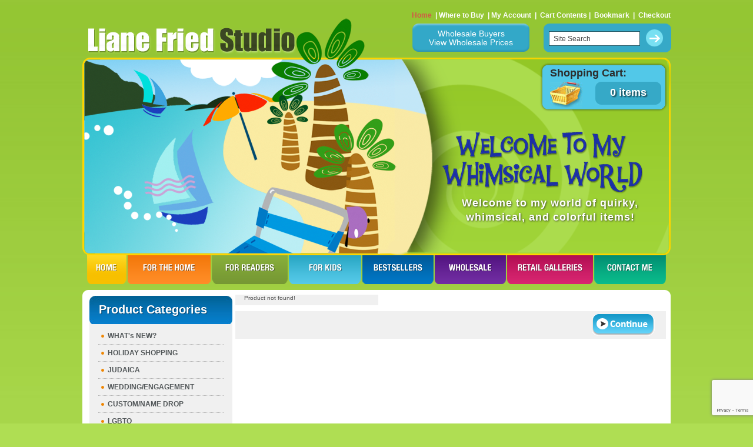

--- FILE ---
content_type: text/html; charset=UTF-8
request_url: https://www.lianefriedstudio.com/product_info.php?cPath=104&products_id=1106&osCsid=6rq0mtaoho3qphpt60okj68dk5
body_size: 4054
content:
<!doctype html public "-//W3C//DTD HTML 4.01 Transitional//EN">
<html dir="LTR" lang="en" xmlns:fb="https://www.facebook.com/2008/fbml">
<head>
<meta http-equiv="Content-Type" content="text/html; charset=iso-8859-1">
<meta http-equiv="X-UA-Compatible" content="IE=edge,chrome=1">
<title>Liane Fried Studio</title>
<meta property="og:image" content="https://www.lianefriedstudio.com/images/liane-fried-cane-logo-200.jpg" />
<meta property="og:image:height" content="200" />
<meta property="og:image:width" content="200" />

<link rel="apple-touch-icon" sizes="76x76" href="https://www.lianefriedstudio.com/images/liane-fried-cane-logo-76x76.png">
<link rel="apple-touch-icon" sizes="120x120" href="https://www.lianefriedstudio.com/images/liane-fried-cane-logo-120x120.png">
<link rel="apple-touch-icon" sizes="152x152" href="https://www.lianefriedstudio.com/images/liane-fried-cane-logo-152x152.png">
<link rel="apple-touch-icon" sizes="167x167" href="https://www.lianefriedstudio.com/images/liane-fried-cane-logo-167x167.png">
<link rel="apple-touch-icon" sizes="180x180" href="https://www.lianefriedstudio.com/images/liane-fried-cane-logo-180x180.png">
<base href="https://www.lianefriedstudio.com/">
<link rel="stylesheet" type="text/css" href="stylesheet.css?v=8">

<meta property="og:image" content="" /> 

<script language="javascript"><!--
function popupWindow(url) {
  window.open(url,'popupWindow','toolbar=no,location=no,directories=no,status=no,menubar=no,scrollbars=no,resizable=yes,copyhistory=no,width=100,height=100,screenX=150,screenY=150,top=150,left=150')
}
//--></script>
<script src="https://www.google.com/recaptcha/api.js?render=6LegpVYaAAAAAFuD7b635tUJmOMoYKuw3VOvygo7"></script>
</head>
<body>
<!-- header //-->
<div id="fb-root"></div>
<script>(function(d, s, id) {
  var js, fjs = d.getElementsByTagName(s)[0];
  if (d.getElementById(id)) return;
  js = d.createElement(s); js.id = id;
  js.src = "//connect.facebook.net/en_US/all.js#xfbml=1&appId=309746499156888";
  fjs.parentNode.insertBefore(js, fjs);
}(document, 'script', 'facebook-jssdk'));</script>
<table border="0" width="1000" cellspacing="0" cellpadding="0" align="center">

<tr><td>

<div class="header_area">
  <div class="banner_image">
    <div class="shopping_cart_area">
      <h1>Shopping Cart:</h1>
      <a href="https://www.lianefriedstudio.com/shopping_cart.php?osCsid=6rq0mtaoho3qphpt60okj68dk5" class="headerNavigation">
      <div class="cart_image"><img src="images/cart_image.jpg" alt="" /></div>
      <div class="item_bg">0 items</div>
      </a>
    </div>
    <h4>Welcome to my world of quirky, <br />
whimsical, and colorful items! 
</h4>
  </div>
  
  <script type="text/javascript">

/***********************************************
* Bookmark site script- © Dynamic Drive DHTML code library (www.dynamicdrive.com)
* This notice MUST stay intact for legal use
* Visit Dynamic Drive at http://www.dynamicdrive.com/ for full source code
***********************************************/

/* Modified to support Opera */
function bookmarksite(title,url){
if (window.sidebar) // firefox
	window.sidebar.addPanel(title, url, "");
else if(window.opera && window.print){ // opera
	var elem = document.createElement('a');
	elem.setAttribute('href',url);
	elem.setAttribute('title',title);
	elem.setAttribute('rel','sidebar');
	elem.click();
} 
else if(document.all)// ie
	window.external.AddFavorite(url, title);
// else if(window.chrome){
else{
	alert('Press ctrl+D to bookmark (Command+D for macs) after you click Ok');
	}
}
</script>
    <div class="header_top">
    <div id="login_menu">
    		<a href="login_wholeseller.php" class="wholesaler_button">Wholesale Buyers<br />View Wholesale Prices</a>
    	</div>
       <div class="logo"><a href="https://www.lianefriedstudio.com/index.php?osCsid=6rq0mtaoho3qphpt60okj68dk5"><img src="images/logo.png" border="0" alt="Liane Fried Studio" title=" Liane Fried Studio " width="354" height="44"></a></div>
    <div class="header_top_right">
      <div class="header_top_menu"><span class="home_link"><a href="https://www.lianefriedstudio.com/index.php?osCsid=6rq0mtaoho3qphpt60okj68dk5" class="headerNavigation">Home</a></span> &nbsp;|&nbsp;<a href="https://www.lianefriedstudio.com/index.php?cPath=24&osCsid=6rq0mtaoho3qphpt60okj68dk5" class="headerNavigation">Where to Buy</a> &nbsp;|&nbsp;<a href="https://www.lianefriedstudio.com/account.php?osCsid=6rq0mtaoho3qphpt60okj68dk5" class="headerNavigation">My Account</a> &nbsp;|&nbsp; <a href="https://www.lianefriedstudio.com/shopping_cart.php?osCsid=6rq0mtaoho3qphpt60okj68dk5" class="headerNavigation">Cart Contents</a>&nbsp;|&nbsp; <a href="javascript:bookmarksite('Liane Fried Studio', 'https://www.lianefriedstudio.com:443/product_info.php?cPath=104&products_id=1106&osCsid=6rq0mtaoho3qphpt60okj68dk5')">Bookmark</a> &nbsp;|&nbsp; <a href="https://www.lianefriedstudio.com/checkout_shipping.php?osCsid=6rq0mtaoho3qphpt60okj68dk5" class="headerNavigation">Checkout</a></div>
		<form name="quick_find" action="https://www.lianefriedstudio.com/advanced_search_result.php" method="get" onSubmit="return check_form(this);"><input type="hidden" name="osCsid" value="6rq0mtaoho3qphpt60okj68dk5">        <input type="hidden" name="search_in_description" value="1" />
        <div class="search_area">
          <input name="keywords" type="text" value="Site Search" onclick="if(this.value=='Site Search')this.value=''" onkeydown="if(this.value=='Site Search')this.value=''" onblur="if(this.value=='')this.value='Site Search'"/>
          <input type="image" src="includes/languages/english/images/buttons/btn_search.gif" border="0" alt="HEADING_TITLE_1" title=" HEADING_TITLE_1 ">        </div>
        </form>
    </div>
    <div class="clear"></div>
  </div>
  <div class="menu">
    <ul>
      <li><a href="https://www.lianefriedstudio.com/index.php?osCsid=6rq0mtaoho3qphpt60okj68dk5" class="home" title="HOME">HOME</a></li>
      <li><a href="https://www.lianefriedstudio.com/index.php?cPath=21&osCsid=6rq0mtaoho3qphpt60okj68dk5" class="for_the_home" title="FOR THE HOME">FOR THE HOme</a></li>
      <li><a href="https://www.lianefriedstudio.com/index.php?cPath=22&osCsid=6rq0mtaoho3qphpt60okj68dk5" class="for_readers" title="FOR READERS">FOR READERS </a></li>
      <li><a href="https://www.lianefriedstudio.com/index.php?cPath=23&osCsid=6rq0mtaoho3qphpt60okj68dk5" class="for_kids" title="FOR KIDS">FOR KIDS</a></li>
      <!--  <li><a href="https://www.lianefriedstudio.com/index.php?p=b&osCsid=6rq0mtaoho3qphpt60okj68dk5" class="bestsellers" title="BESTSELLERS">BESTSELLERS</a></li> -->
      <li><a href="https://www.lianefriedstudio.com/index.php?cPath=39&osCsid=6rq0mtaoho3qphpt60okj68dk5" class="bestsellers" title="BESTSELLERS">BESTSELLERS</a></li>
                
      <li><a href="login_wholeseller.php" class="wholesale" title="WHOLESALE">WHOLESALE</a></li>
      
      <li><a href="https://www.lianefriedstudio.com/index.php?cPath=24&osCsid=6rq0mtaoho3qphpt60okj68dk5" class="retail_galleries" title="RETAIL GALLERIES">RETAIL GALLERIES</a></li>
      <li><a href="https://www.lianefriedstudio.com/contact_us.php?osCsid=6rq0mtaoho3qphpt60okj68dk5" class="contact_me" title="CONTACT ME ">CONTACT ME </a></li>
    </ul>
  </div>
</div>

</td></tr>
</table>
<!-- header_eof //-->

<!-- body //-->
<table width="1000" border="0" align="center" cellpadding="0" cellspacing="0">
    <tr>
      <td align="left" class="white_bg"><table width="100%" border="0" cellspacing="0" cellpadding="0">
        <tr>
          <td align="left" valign="top" class="white_top_round"><table width="100%" border="0" cellspacing="0" cellpadding="0">
        <tr>
          <td align="left" valign="top" class="white_top_round">
  <tr>
    <td width="250" valign="top"><table border="0" width="250" cellspacing="0" cellpadding="2">
<!-- left_navigation //-->
<!-- categories //-->
          <tr>
            <td>
<table border="0" width="243" cellspacing="0" cellpadding="0">
  <tr>
    <td width="100%" height="14" class="product_heading"><h2>Product Categories</h2></td>
  </tr>
</table>
<table border="0" width="243" cellspacing="0" cellpadding="0" class="infoBox">
  <tr>
    <td><table border="0" width="243" cellspacing="0" cellpadding="3" class="infoBoxContents">
  <tr>
    <td class="boxText"><ul><li><a href="https://www.lianefriedstudio.com/index.php?cPath=82&osCsid=6rq0mtaoho3qphpt60okj68dk5">WHAT's NEW?</a></li><li><a href="https://www.lianefriedstudio.com/index.php?cPath=119&osCsid=6rq0mtaoho3qphpt60okj68dk5">HOLIDAY SHOPPING</a></li><li><a href="https://www.lianefriedstudio.com/index.php?cPath=140&osCsid=6rq0mtaoho3qphpt60okj68dk5">JUDAICA</a></li><li><a href="https://www.lianefriedstudio.com/index.php?cPath=141&osCsid=6rq0mtaoho3qphpt60okj68dk5">WEDDING/ENGAGEMENT</a></li><li><a href="https://www.lianefriedstudio.com/index.php?cPath=143&osCsid=6rq0mtaoho3qphpt60okj68dk5">CUSTOM/NAME DROP</a></li><li><a href="https://www.lianefriedstudio.com/index.php?cPath=138&osCsid=6rq0mtaoho3qphpt60okj68dk5">LGBTQ</a></li><li><a href="https://www.lianefriedstudio.com/index.php?cPath=145&osCsid=6rq0mtaoho3qphpt60okj68dk5">Mason Jar Tumblers</a></li><li><a href="https://www.lianefriedstudio.com/index.php?cPath=102&osCsid=6rq0mtaoho3qphpt60okj68dk5">Mah Jongg</a></li><li><a href="https://www.lianefriedstudio.com/index.php?cPath=147&osCsid=6rq0mtaoho3qphpt60okj68dk5">Pickleball</a></li><li><a href="https://www.lianefriedstudio.com/index.php?cPath=146&osCsid=6rq0mtaoho3qphpt60okj68dk5">Canasta</a></li><li><a href="https://www.lianefriedstudio.com/index.php?cPath=1&osCsid=6rq0mtaoho3qphpt60okj68dk5">Mugs</a></li><li><a href="https://www.lianefriedstudio.com/index.php?cPath=101&osCsid=6rq0mtaoho3qphpt60okj68dk5">Towels</a></li><li><a href="https://www.lianefriedstudio.com/index.php?cPath=130&osCsid=6rq0mtaoho3qphpt60okj68dk5">Baby Onesies</a></li><li><a href="https://www.lianefriedstudio.com/index.php?cPath=142&osCsid=6rq0mtaoho3qphpt60okj68dk5">Sippy Cups/Tumblers</a></li><li><a href="https://www.lianefriedstudio.com/index.php?cPath=116&osCsid=6rq0mtaoho3qphpt60okj68dk5">Bibs</a></li><li><a href="https://www.lianefriedstudio.com/index.php?cPath=115&osCsid=6rq0mtaoho3qphpt60okj68dk5">Pouches</a></li><li><a href="https://www.lianefriedstudio.com/index.php?cPath=108&osCsid=6rq0mtaoho3qphpt60okj68dk5">Cutting Boards</a></li><li><a href="https://www.lianefriedstudio.com/index.php?cPath=144&osCsid=6rq0mtaoho3qphpt60okj68dk5">Seder Plates</a></li><li><a href="https://www.lianefriedstudio.com/index.php?cPath=120&osCsid=6rq0mtaoho3qphpt60okj68dk5">Pot Holders</a></li><li><a href="https://www.lianefriedstudio.com/index.php?cPath=132&osCsid=6rq0mtaoho3qphpt60okj68dk5">Stemless Wineglass Tumblers</a></li><li><a href="https://www.lianefriedstudio.com/index.php?cPath=109&osCsid=6rq0mtaoho3qphpt60okj68dk5">Wine Bags</a></li><li><a href="https://www.lianefriedstudio.com/index.php?cPath=104&osCsid=6rq0mtaoho3qphpt60okj68dk5"><b>WINE not?</b></a></li><li><a href="https://www.lianefriedstudio.com/index.php?cPath=113&osCsid=6rq0mtaoho3qphpt60okj68dk5">Tote Bags</a></li><li><a href="https://www.lianefriedstudio.com/index.php?cPath=100&osCsid=6rq0mtaoho3qphpt60okj68dk5">Pet Mugs</a></li><li><a href="https://www.lianefriedstudio.com/index.php?cPath=77&osCsid=6rq0mtaoho3qphpt60okj68dk5">Pets~themed gifts</a></li><li><a href="https://www.lianefriedstudio.com/index.php?cPath=76&osCsid=6rq0mtaoho3qphpt60okj68dk5">Occupations~themed gifts</a></li><li><a href="https://www.lianefriedstudio.com/index.php?cPath=97&osCsid=6rq0mtaoho3qphpt60okj68dk5">State (and City) Gifts</a></li><li><a href="https://www.lianefriedstudio.com/index.php?cPath=124&osCsid=6rq0mtaoho3qphpt60okj68dk5">Water Bottles</a></li><li><a href="https://www.lianefriedstudio.com/index.php?cPath=78&osCsid=6rq0mtaoho3qphpt60okj68dk5">Purse Magnets/Magnet Sets</a></li><li><a href="https://www.lianefriedstudio.com/index.php?cPath=80&osCsid=6rq0mtaoho3qphpt60okj68dk5">CLEARANCE ITEMS!!!</a></li></td>
  </tr>
  <tr>
    <td><img src="images/pixel_trans.gif" border="0" alt="" width="100%" height="1"></td>
  </tr>
</table>
</td>
  </tr>
</table>
<div class="grey_bottom_round"></div>
            </td>
          </tr>
          <tr>
          <td>
          <div class="view_all"><a href="https://www.lianefriedstudio.com/all_categorie.php?osCsid=6rq0mtaoho3qphpt60okj68dk5">View all Categories</a></div>
          
          
          </td>
          </tr>
<!-- categories_eof //-->
<tr>
<td>

<div class="contact_bg">
        <h2 class="black_color">Follow Me</h2>
        <div class="follow" id="fb">
            <a href="https://www.facebook.com/LianeFriedStudio1" target="_blank" title="Facebook"><span>Facbook</span></a>
        </div>
        <div class="follow" id="insta">
            <a href="https://www.instagram.com/lianefriedstudio/" target="_blank" title="Instagram"><span>Instagram</span></a>
        </div>
	<div class="follow" id="pin">
            <a href="https://www.pinterest.com/gerimed1/" target="_blank" title="Pinterest"><span>Pinterest</span></a>
	</div>
	<h2 class="black_color" id="heading_contact">Contact Info</h2>
          <!-- <div><a href="https://www.facebook.com/LianeFriedStudio1" target="_blank"><img src="images/face_book.jpg" alt="" /></a></div> -->
          <ul id="addressinfo">
            <li><strong>Address:</strong><br />
              44 Northgate, Wanaque, NJ 07465</li>
            <li><strong>Phone:</strong><br />
              973.616.2457</li>
            <li><strong>Email:</strong><br />
              <a href="mailto:lianefriedstudio@hotmail.com">lianefriedstudio@hotmail.com</a></li>
          </ul>
        </div>
        </td>
        </tr><script type="text/javascript" language="javascript">

function check()
{	

var fname=document.getElementById('fname').value;	

if(fname=='')
{
  alert("Please Enter a First Name");
  return false;
}
var lname=document.getElementById('lname').value;	

if(lname=='')
{
  alert("Please Enter a Last Name");
  return false;
}

var email=document.getElementById('email').value;	
var atpos=email.indexOf("@");
var dotpos=email.lastIndexOf(".");

if (atpos<1 || dotpos<atpos+2 || dotpos+2>=email.length)
  {
  alert("Please Enter Valid E-mail Address");
  return false;
  }
  return true;
}
</script>



<tr>
<td>
                  <div class="customers_product_area padding_bottom8">
        <div class="customers_product_top_round"></div>
        <div class="customers_product">
        <div class="newsletter_bg">
        <h2>Our Newsletter</h2>
        <form name="newsletter_signup" action="https://www.lianefriedstudio.com/newsletter_signup.php?action=process&osCsid=6rq0mtaoho3qphpt60okj68dk5" method="post" onsubmit="return check();">            <ul>
              <li>
                              </li>
              <li>
                <label><strong>First Name:</strong></label>
                <input type="text" name="fname" id="fname" />
              </li>
              <li>
                <label><strong>Last Name:</strong></label>
                <input type="text" name="lname" id="lname" />
              </li>
              <li>
                <label><strong>Your Email Address:</strong></label>
                <input type="text" name="email" id="email" />
              </li>
              <li class="top_padding11">
                  <input type="image" src="images/btn_subscribe.gif" name="button2" id="button2" value="Submit" />
              </li>
            </ul>
          </form>
          </div>
        </div>
        <div class="customers_product_bottom_round"></div>
        </div>
        </td>
        </tr><!-- left_navigation_eof //-->
    </table></td>
<!-- body_text //-->
    <td width="100%" valign="top"><form name="cart_quantity" action="https://www.lianefriedstudio.com/product_info.php?cPath=104&products_id=1106&action=add_product&osCsid=6rq0mtaoho3qphpt60okj68dk5" method="post"><table border="0" width="100%" cellspacing="0" cellpadding="0">
      <tr>
        <td><table border="0" width="243" cellspacing="0" cellpadding="0" class="infoBox">
  <tr>
    <td><table border="0" width="243" cellspacing="0" cellpadding="3" class="infoBoxContents">
  <tr>
    <td class="boxText">Product not found!</td>
  </tr>
  <tr>
    <td><img src="images/pixel_trans.gif" border="0" alt="" width="100%" height="1"></td>
  </tr>
</table>
</td>
  </tr>
</table>
</td>
      </tr>
      <tr>
        <td><img src="images/pixel_trans.gif" border="0" alt="" width="100%" height="10"></td>
      </tr>
      <tr>
        <td><table border="0" width="100%" cellspacing="1" cellpadding="2" class="infoBox">
          <tr class="infoBoxContents">
            <td><table border="0" width="100%" cellspacing="0" cellpadding="2">
              <tr>
                <td width="10"><img src="images/pixel_trans.gif" border="0" alt="" width="10" height="1"></td>
                <td align="right"><a href="https://www.lianefriedstudio.com/index.php?osCsid=6rq0mtaoho3qphpt60okj68dk5"><img src="includes/languages/english/images/buttons/button_continue.gif" border="0" alt="Continue" title=" Continue " width="107" height="37"></a></td>
                <td width="10"><img src="images/pixel_trans.gif" border="0" alt="" width="10" height="1"></td>
              </tr>
            </table></td>
          </tr>
        </table></td>
      </tr>
        </td>
      </tr>
    </table></form></td>
<!-- body_text_eof //-->
      </tr>
</table>
</td>
        </tr>
      </table></td>
    </tr>
    <tr>
      <td class="white_bottom_round">&nbsp;</td>
    </tr>
  </table>
<!-- body_eof //-->

<!-- footer //-->

<table border="0" width="100%" cellspacing="0" cellpadding="0">
  <tr>
      <td>
   <div class="footer_bg">Copyright &copy; 2026 <span class="blue_color"><strong>Liane Fried Studio</strong></span>. All Rights Reserved | <span class="blue_color"><strong><a href="https://www.lianefriedstudio.com/sitemap.php?osCsid=6rq0mtaoho3qphpt60okj68dk5" class="headerNavigation">Site Map</a></strong></span></div>
   </td>
  </tr>
</table>
<!--  ANALYTICS -->
<script type="text/javascript">

  var _gaq = _gaq || [];
  _gaq.push(['_setAccount', 'UA-25111281-1']);
  _gaq.push(['_trackPageview']);

  (function() {
    var ga = document.createElement('script'); ga.type = 'text/javascript'; ga.async = true;
    ga.src = ('https:' == document.location.protocol ? 'https://ssl' : 'http://www') + '.google-analytics.com/ga.js';
    var s = document.getElementsByTagName('script')[0]; s.parentNode.insertBefore(ga, s);
  })();

</script>

<!--  STATCOUNTER -->
<!-- Start of StatCounter Code for Default Guide -->
<script type="text/javascript">
var sc_project=7869624; 
var sc_invisible=1; 
var sc_security="e2dafe2d"; 
</script>
<script type="text/javascript"
src="https://www.statcounter.com/counter/counter.js"></script>
<noscript><div class="statcounter"><a title="counter for vBulletin"
href="http://statcounter.com/vbulletin/" target="_blank"><img
class="statcounter" src="http://c.statcounter.com/7869624/0/e2dafe2d/1/"
alt="counter for vBulletin"></a></div></noscript>
<!-- End of StatCounter Code for Default Guide -->
<script type="text/javascript" src="//assets.pinterest.com/js/pinit.js"></script><!-- footer_eof //-->

</body>
</html>


--- FILE ---
content_type: text/html; charset=utf-8
request_url: https://www.google.com/recaptcha/api2/anchor?ar=1&k=6LegpVYaAAAAAFuD7b635tUJmOMoYKuw3VOvygo7&co=aHR0cHM6Ly93d3cubGlhbmVmcmllZHN0dWRpby5jb206NDQz&hl=en&v=N67nZn4AqZkNcbeMu4prBgzg&size=invisible&anchor-ms=20000&execute-ms=30000&cb=hitfv8fzr7yu
body_size: 48542
content:
<!DOCTYPE HTML><html dir="ltr" lang="en"><head><meta http-equiv="Content-Type" content="text/html; charset=UTF-8">
<meta http-equiv="X-UA-Compatible" content="IE=edge">
<title>reCAPTCHA</title>
<style type="text/css">
/* cyrillic-ext */
@font-face {
  font-family: 'Roboto';
  font-style: normal;
  font-weight: 400;
  font-stretch: 100%;
  src: url(//fonts.gstatic.com/s/roboto/v48/KFO7CnqEu92Fr1ME7kSn66aGLdTylUAMa3GUBHMdazTgWw.woff2) format('woff2');
  unicode-range: U+0460-052F, U+1C80-1C8A, U+20B4, U+2DE0-2DFF, U+A640-A69F, U+FE2E-FE2F;
}
/* cyrillic */
@font-face {
  font-family: 'Roboto';
  font-style: normal;
  font-weight: 400;
  font-stretch: 100%;
  src: url(//fonts.gstatic.com/s/roboto/v48/KFO7CnqEu92Fr1ME7kSn66aGLdTylUAMa3iUBHMdazTgWw.woff2) format('woff2');
  unicode-range: U+0301, U+0400-045F, U+0490-0491, U+04B0-04B1, U+2116;
}
/* greek-ext */
@font-face {
  font-family: 'Roboto';
  font-style: normal;
  font-weight: 400;
  font-stretch: 100%;
  src: url(//fonts.gstatic.com/s/roboto/v48/KFO7CnqEu92Fr1ME7kSn66aGLdTylUAMa3CUBHMdazTgWw.woff2) format('woff2');
  unicode-range: U+1F00-1FFF;
}
/* greek */
@font-face {
  font-family: 'Roboto';
  font-style: normal;
  font-weight: 400;
  font-stretch: 100%;
  src: url(//fonts.gstatic.com/s/roboto/v48/KFO7CnqEu92Fr1ME7kSn66aGLdTylUAMa3-UBHMdazTgWw.woff2) format('woff2');
  unicode-range: U+0370-0377, U+037A-037F, U+0384-038A, U+038C, U+038E-03A1, U+03A3-03FF;
}
/* math */
@font-face {
  font-family: 'Roboto';
  font-style: normal;
  font-weight: 400;
  font-stretch: 100%;
  src: url(//fonts.gstatic.com/s/roboto/v48/KFO7CnqEu92Fr1ME7kSn66aGLdTylUAMawCUBHMdazTgWw.woff2) format('woff2');
  unicode-range: U+0302-0303, U+0305, U+0307-0308, U+0310, U+0312, U+0315, U+031A, U+0326-0327, U+032C, U+032F-0330, U+0332-0333, U+0338, U+033A, U+0346, U+034D, U+0391-03A1, U+03A3-03A9, U+03B1-03C9, U+03D1, U+03D5-03D6, U+03F0-03F1, U+03F4-03F5, U+2016-2017, U+2034-2038, U+203C, U+2040, U+2043, U+2047, U+2050, U+2057, U+205F, U+2070-2071, U+2074-208E, U+2090-209C, U+20D0-20DC, U+20E1, U+20E5-20EF, U+2100-2112, U+2114-2115, U+2117-2121, U+2123-214F, U+2190, U+2192, U+2194-21AE, U+21B0-21E5, U+21F1-21F2, U+21F4-2211, U+2213-2214, U+2216-22FF, U+2308-230B, U+2310, U+2319, U+231C-2321, U+2336-237A, U+237C, U+2395, U+239B-23B7, U+23D0, U+23DC-23E1, U+2474-2475, U+25AF, U+25B3, U+25B7, U+25BD, U+25C1, U+25CA, U+25CC, U+25FB, U+266D-266F, U+27C0-27FF, U+2900-2AFF, U+2B0E-2B11, U+2B30-2B4C, U+2BFE, U+3030, U+FF5B, U+FF5D, U+1D400-1D7FF, U+1EE00-1EEFF;
}
/* symbols */
@font-face {
  font-family: 'Roboto';
  font-style: normal;
  font-weight: 400;
  font-stretch: 100%;
  src: url(//fonts.gstatic.com/s/roboto/v48/KFO7CnqEu92Fr1ME7kSn66aGLdTylUAMaxKUBHMdazTgWw.woff2) format('woff2');
  unicode-range: U+0001-000C, U+000E-001F, U+007F-009F, U+20DD-20E0, U+20E2-20E4, U+2150-218F, U+2190, U+2192, U+2194-2199, U+21AF, U+21E6-21F0, U+21F3, U+2218-2219, U+2299, U+22C4-22C6, U+2300-243F, U+2440-244A, U+2460-24FF, U+25A0-27BF, U+2800-28FF, U+2921-2922, U+2981, U+29BF, U+29EB, U+2B00-2BFF, U+4DC0-4DFF, U+FFF9-FFFB, U+10140-1018E, U+10190-1019C, U+101A0, U+101D0-101FD, U+102E0-102FB, U+10E60-10E7E, U+1D2C0-1D2D3, U+1D2E0-1D37F, U+1F000-1F0FF, U+1F100-1F1AD, U+1F1E6-1F1FF, U+1F30D-1F30F, U+1F315, U+1F31C, U+1F31E, U+1F320-1F32C, U+1F336, U+1F378, U+1F37D, U+1F382, U+1F393-1F39F, U+1F3A7-1F3A8, U+1F3AC-1F3AF, U+1F3C2, U+1F3C4-1F3C6, U+1F3CA-1F3CE, U+1F3D4-1F3E0, U+1F3ED, U+1F3F1-1F3F3, U+1F3F5-1F3F7, U+1F408, U+1F415, U+1F41F, U+1F426, U+1F43F, U+1F441-1F442, U+1F444, U+1F446-1F449, U+1F44C-1F44E, U+1F453, U+1F46A, U+1F47D, U+1F4A3, U+1F4B0, U+1F4B3, U+1F4B9, U+1F4BB, U+1F4BF, U+1F4C8-1F4CB, U+1F4D6, U+1F4DA, U+1F4DF, U+1F4E3-1F4E6, U+1F4EA-1F4ED, U+1F4F7, U+1F4F9-1F4FB, U+1F4FD-1F4FE, U+1F503, U+1F507-1F50B, U+1F50D, U+1F512-1F513, U+1F53E-1F54A, U+1F54F-1F5FA, U+1F610, U+1F650-1F67F, U+1F687, U+1F68D, U+1F691, U+1F694, U+1F698, U+1F6AD, U+1F6B2, U+1F6B9-1F6BA, U+1F6BC, U+1F6C6-1F6CF, U+1F6D3-1F6D7, U+1F6E0-1F6EA, U+1F6F0-1F6F3, U+1F6F7-1F6FC, U+1F700-1F7FF, U+1F800-1F80B, U+1F810-1F847, U+1F850-1F859, U+1F860-1F887, U+1F890-1F8AD, U+1F8B0-1F8BB, U+1F8C0-1F8C1, U+1F900-1F90B, U+1F93B, U+1F946, U+1F984, U+1F996, U+1F9E9, U+1FA00-1FA6F, U+1FA70-1FA7C, U+1FA80-1FA89, U+1FA8F-1FAC6, U+1FACE-1FADC, U+1FADF-1FAE9, U+1FAF0-1FAF8, U+1FB00-1FBFF;
}
/* vietnamese */
@font-face {
  font-family: 'Roboto';
  font-style: normal;
  font-weight: 400;
  font-stretch: 100%;
  src: url(//fonts.gstatic.com/s/roboto/v48/KFO7CnqEu92Fr1ME7kSn66aGLdTylUAMa3OUBHMdazTgWw.woff2) format('woff2');
  unicode-range: U+0102-0103, U+0110-0111, U+0128-0129, U+0168-0169, U+01A0-01A1, U+01AF-01B0, U+0300-0301, U+0303-0304, U+0308-0309, U+0323, U+0329, U+1EA0-1EF9, U+20AB;
}
/* latin-ext */
@font-face {
  font-family: 'Roboto';
  font-style: normal;
  font-weight: 400;
  font-stretch: 100%;
  src: url(//fonts.gstatic.com/s/roboto/v48/KFO7CnqEu92Fr1ME7kSn66aGLdTylUAMa3KUBHMdazTgWw.woff2) format('woff2');
  unicode-range: U+0100-02BA, U+02BD-02C5, U+02C7-02CC, U+02CE-02D7, U+02DD-02FF, U+0304, U+0308, U+0329, U+1D00-1DBF, U+1E00-1E9F, U+1EF2-1EFF, U+2020, U+20A0-20AB, U+20AD-20C0, U+2113, U+2C60-2C7F, U+A720-A7FF;
}
/* latin */
@font-face {
  font-family: 'Roboto';
  font-style: normal;
  font-weight: 400;
  font-stretch: 100%;
  src: url(//fonts.gstatic.com/s/roboto/v48/KFO7CnqEu92Fr1ME7kSn66aGLdTylUAMa3yUBHMdazQ.woff2) format('woff2');
  unicode-range: U+0000-00FF, U+0131, U+0152-0153, U+02BB-02BC, U+02C6, U+02DA, U+02DC, U+0304, U+0308, U+0329, U+2000-206F, U+20AC, U+2122, U+2191, U+2193, U+2212, U+2215, U+FEFF, U+FFFD;
}
/* cyrillic-ext */
@font-face {
  font-family: 'Roboto';
  font-style: normal;
  font-weight: 500;
  font-stretch: 100%;
  src: url(//fonts.gstatic.com/s/roboto/v48/KFO7CnqEu92Fr1ME7kSn66aGLdTylUAMa3GUBHMdazTgWw.woff2) format('woff2');
  unicode-range: U+0460-052F, U+1C80-1C8A, U+20B4, U+2DE0-2DFF, U+A640-A69F, U+FE2E-FE2F;
}
/* cyrillic */
@font-face {
  font-family: 'Roboto';
  font-style: normal;
  font-weight: 500;
  font-stretch: 100%;
  src: url(//fonts.gstatic.com/s/roboto/v48/KFO7CnqEu92Fr1ME7kSn66aGLdTylUAMa3iUBHMdazTgWw.woff2) format('woff2');
  unicode-range: U+0301, U+0400-045F, U+0490-0491, U+04B0-04B1, U+2116;
}
/* greek-ext */
@font-face {
  font-family: 'Roboto';
  font-style: normal;
  font-weight: 500;
  font-stretch: 100%;
  src: url(//fonts.gstatic.com/s/roboto/v48/KFO7CnqEu92Fr1ME7kSn66aGLdTylUAMa3CUBHMdazTgWw.woff2) format('woff2');
  unicode-range: U+1F00-1FFF;
}
/* greek */
@font-face {
  font-family: 'Roboto';
  font-style: normal;
  font-weight: 500;
  font-stretch: 100%;
  src: url(//fonts.gstatic.com/s/roboto/v48/KFO7CnqEu92Fr1ME7kSn66aGLdTylUAMa3-UBHMdazTgWw.woff2) format('woff2');
  unicode-range: U+0370-0377, U+037A-037F, U+0384-038A, U+038C, U+038E-03A1, U+03A3-03FF;
}
/* math */
@font-face {
  font-family: 'Roboto';
  font-style: normal;
  font-weight: 500;
  font-stretch: 100%;
  src: url(//fonts.gstatic.com/s/roboto/v48/KFO7CnqEu92Fr1ME7kSn66aGLdTylUAMawCUBHMdazTgWw.woff2) format('woff2');
  unicode-range: U+0302-0303, U+0305, U+0307-0308, U+0310, U+0312, U+0315, U+031A, U+0326-0327, U+032C, U+032F-0330, U+0332-0333, U+0338, U+033A, U+0346, U+034D, U+0391-03A1, U+03A3-03A9, U+03B1-03C9, U+03D1, U+03D5-03D6, U+03F0-03F1, U+03F4-03F5, U+2016-2017, U+2034-2038, U+203C, U+2040, U+2043, U+2047, U+2050, U+2057, U+205F, U+2070-2071, U+2074-208E, U+2090-209C, U+20D0-20DC, U+20E1, U+20E5-20EF, U+2100-2112, U+2114-2115, U+2117-2121, U+2123-214F, U+2190, U+2192, U+2194-21AE, U+21B0-21E5, U+21F1-21F2, U+21F4-2211, U+2213-2214, U+2216-22FF, U+2308-230B, U+2310, U+2319, U+231C-2321, U+2336-237A, U+237C, U+2395, U+239B-23B7, U+23D0, U+23DC-23E1, U+2474-2475, U+25AF, U+25B3, U+25B7, U+25BD, U+25C1, U+25CA, U+25CC, U+25FB, U+266D-266F, U+27C0-27FF, U+2900-2AFF, U+2B0E-2B11, U+2B30-2B4C, U+2BFE, U+3030, U+FF5B, U+FF5D, U+1D400-1D7FF, U+1EE00-1EEFF;
}
/* symbols */
@font-face {
  font-family: 'Roboto';
  font-style: normal;
  font-weight: 500;
  font-stretch: 100%;
  src: url(//fonts.gstatic.com/s/roboto/v48/KFO7CnqEu92Fr1ME7kSn66aGLdTylUAMaxKUBHMdazTgWw.woff2) format('woff2');
  unicode-range: U+0001-000C, U+000E-001F, U+007F-009F, U+20DD-20E0, U+20E2-20E4, U+2150-218F, U+2190, U+2192, U+2194-2199, U+21AF, U+21E6-21F0, U+21F3, U+2218-2219, U+2299, U+22C4-22C6, U+2300-243F, U+2440-244A, U+2460-24FF, U+25A0-27BF, U+2800-28FF, U+2921-2922, U+2981, U+29BF, U+29EB, U+2B00-2BFF, U+4DC0-4DFF, U+FFF9-FFFB, U+10140-1018E, U+10190-1019C, U+101A0, U+101D0-101FD, U+102E0-102FB, U+10E60-10E7E, U+1D2C0-1D2D3, U+1D2E0-1D37F, U+1F000-1F0FF, U+1F100-1F1AD, U+1F1E6-1F1FF, U+1F30D-1F30F, U+1F315, U+1F31C, U+1F31E, U+1F320-1F32C, U+1F336, U+1F378, U+1F37D, U+1F382, U+1F393-1F39F, U+1F3A7-1F3A8, U+1F3AC-1F3AF, U+1F3C2, U+1F3C4-1F3C6, U+1F3CA-1F3CE, U+1F3D4-1F3E0, U+1F3ED, U+1F3F1-1F3F3, U+1F3F5-1F3F7, U+1F408, U+1F415, U+1F41F, U+1F426, U+1F43F, U+1F441-1F442, U+1F444, U+1F446-1F449, U+1F44C-1F44E, U+1F453, U+1F46A, U+1F47D, U+1F4A3, U+1F4B0, U+1F4B3, U+1F4B9, U+1F4BB, U+1F4BF, U+1F4C8-1F4CB, U+1F4D6, U+1F4DA, U+1F4DF, U+1F4E3-1F4E6, U+1F4EA-1F4ED, U+1F4F7, U+1F4F9-1F4FB, U+1F4FD-1F4FE, U+1F503, U+1F507-1F50B, U+1F50D, U+1F512-1F513, U+1F53E-1F54A, U+1F54F-1F5FA, U+1F610, U+1F650-1F67F, U+1F687, U+1F68D, U+1F691, U+1F694, U+1F698, U+1F6AD, U+1F6B2, U+1F6B9-1F6BA, U+1F6BC, U+1F6C6-1F6CF, U+1F6D3-1F6D7, U+1F6E0-1F6EA, U+1F6F0-1F6F3, U+1F6F7-1F6FC, U+1F700-1F7FF, U+1F800-1F80B, U+1F810-1F847, U+1F850-1F859, U+1F860-1F887, U+1F890-1F8AD, U+1F8B0-1F8BB, U+1F8C0-1F8C1, U+1F900-1F90B, U+1F93B, U+1F946, U+1F984, U+1F996, U+1F9E9, U+1FA00-1FA6F, U+1FA70-1FA7C, U+1FA80-1FA89, U+1FA8F-1FAC6, U+1FACE-1FADC, U+1FADF-1FAE9, U+1FAF0-1FAF8, U+1FB00-1FBFF;
}
/* vietnamese */
@font-face {
  font-family: 'Roboto';
  font-style: normal;
  font-weight: 500;
  font-stretch: 100%;
  src: url(//fonts.gstatic.com/s/roboto/v48/KFO7CnqEu92Fr1ME7kSn66aGLdTylUAMa3OUBHMdazTgWw.woff2) format('woff2');
  unicode-range: U+0102-0103, U+0110-0111, U+0128-0129, U+0168-0169, U+01A0-01A1, U+01AF-01B0, U+0300-0301, U+0303-0304, U+0308-0309, U+0323, U+0329, U+1EA0-1EF9, U+20AB;
}
/* latin-ext */
@font-face {
  font-family: 'Roboto';
  font-style: normal;
  font-weight: 500;
  font-stretch: 100%;
  src: url(//fonts.gstatic.com/s/roboto/v48/KFO7CnqEu92Fr1ME7kSn66aGLdTylUAMa3KUBHMdazTgWw.woff2) format('woff2');
  unicode-range: U+0100-02BA, U+02BD-02C5, U+02C7-02CC, U+02CE-02D7, U+02DD-02FF, U+0304, U+0308, U+0329, U+1D00-1DBF, U+1E00-1E9F, U+1EF2-1EFF, U+2020, U+20A0-20AB, U+20AD-20C0, U+2113, U+2C60-2C7F, U+A720-A7FF;
}
/* latin */
@font-face {
  font-family: 'Roboto';
  font-style: normal;
  font-weight: 500;
  font-stretch: 100%;
  src: url(//fonts.gstatic.com/s/roboto/v48/KFO7CnqEu92Fr1ME7kSn66aGLdTylUAMa3yUBHMdazQ.woff2) format('woff2');
  unicode-range: U+0000-00FF, U+0131, U+0152-0153, U+02BB-02BC, U+02C6, U+02DA, U+02DC, U+0304, U+0308, U+0329, U+2000-206F, U+20AC, U+2122, U+2191, U+2193, U+2212, U+2215, U+FEFF, U+FFFD;
}
/* cyrillic-ext */
@font-face {
  font-family: 'Roboto';
  font-style: normal;
  font-weight: 900;
  font-stretch: 100%;
  src: url(//fonts.gstatic.com/s/roboto/v48/KFO7CnqEu92Fr1ME7kSn66aGLdTylUAMa3GUBHMdazTgWw.woff2) format('woff2');
  unicode-range: U+0460-052F, U+1C80-1C8A, U+20B4, U+2DE0-2DFF, U+A640-A69F, U+FE2E-FE2F;
}
/* cyrillic */
@font-face {
  font-family: 'Roboto';
  font-style: normal;
  font-weight: 900;
  font-stretch: 100%;
  src: url(//fonts.gstatic.com/s/roboto/v48/KFO7CnqEu92Fr1ME7kSn66aGLdTylUAMa3iUBHMdazTgWw.woff2) format('woff2');
  unicode-range: U+0301, U+0400-045F, U+0490-0491, U+04B0-04B1, U+2116;
}
/* greek-ext */
@font-face {
  font-family: 'Roboto';
  font-style: normal;
  font-weight: 900;
  font-stretch: 100%;
  src: url(//fonts.gstatic.com/s/roboto/v48/KFO7CnqEu92Fr1ME7kSn66aGLdTylUAMa3CUBHMdazTgWw.woff2) format('woff2');
  unicode-range: U+1F00-1FFF;
}
/* greek */
@font-face {
  font-family: 'Roboto';
  font-style: normal;
  font-weight: 900;
  font-stretch: 100%;
  src: url(//fonts.gstatic.com/s/roboto/v48/KFO7CnqEu92Fr1ME7kSn66aGLdTylUAMa3-UBHMdazTgWw.woff2) format('woff2');
  unicode-range: U+0370-0377, U+037A-037F, U+0384-038A, U+038C, U+038E-03A1, U+03A3-03FF;
}
/* math */
@font-face {
  font-family: 'Roboto';
  font-style: normal;
  font-weight: 900;
  font-stretch: 100%;
  src: url(//fonts.gstatic.com/s/roboto/v48/KFO7CnqEu92Fr1ME7kSn66aGLdTylUAMawCUBHMdazTgWw.woff2) format('woff2');
  unicode-range: U+0302-0303, U+0305, U+0307-0308, U+0310, U+0312, U+0315, U+031A, U+0326-0327, U+032C, U+032F-0330, U+0332-0333, U+0338, U+033A, U+0346, U+034D, U+0391-03A1, U+03A3-03A9, U+03B1-03C9, U+03D1, U+03D5-03D6, U+03F0-03F1, U+03F4-03F5, U+2016-2017, U+2034-2038, U+203C, U+2040, U+2043, U+2047, U+2050, U+2057, U+205F, U+2070-2071, U+2074-208E, U+2090-209C, U+20D0-20DC, U+20E1, U+20E5-20EF, U+2100-2112, U+2114-2115, U+2117-2121, U+2123-214F, U+2190, U+2192, U+2194-21AE, U+21B0-21E5, U+21F1-21F2, U+21F4-2211, U+2213-2214, U+2216-22FF, U+2308-230B, U+2310, U+2319, U+231C-2321, U+2336-237A, U+237C, U+2395, U+239B-23B7, U+23D0, U+23DC-23E1, U+2474-2475, U+25AF, U+25B3, U+25B7, U+25BD, U+25C1, U+25CA, U+25CC, U+25FB, U+266D-266F, U+27C0-27FF, U+2900-2AFF, U+2B0E-2B11, U+2B30-2B4C, U+2BFE, U+3030, U+FF5B, U+FF5D, U+1D400-1D7FF, U+1EE00-1EEFF;
}
/* symbols */
@font-face {
  font-family: 'Roboto';
  font-style: normal;
  font-weight: 900;
  font-stretch: 100%;
  src: url(//fonts.gstatic.com/s/roboto/v48/KFO7CnqEu92Fr1ME7kSn66aGLdTylUAMaxKUBHMdazTgWw.woff2) format('woff2');
  unicode-range: U+0001-000C, U+000E-001F, U+007F-009F, U+20DD-20E0, U+20E2-20E4, U+2150-218F, U+2190, U+2192, U+2194-2199, U+21AF, U+21E6-21F0, U+21F3, U+2218-2219, U+2299, U+22C4-22C6, U+2300-243F, U+2440-244A, U+2460-24FF, U+25A0-27BF, U+2800-28FF, U+2921-2922, U+2981, U+29BF, U+29EB, U+2B00-2BFF, U+4DC0-4DFF, U+FFF9-FFFB, U+10140-1018E, U+10190-1019C, U+101A0, U+101D0-101FD, U+102E0-102FB, U+10E60-10E7E, U+1D2C0-1D2D3, U+1D2E0-1D37F, U+1F000-1F0FF, U+1F100-1F1AD, U+1F1E6-1F1FF, U+1F30D-1F30F, U+1F315, U+1F31C, U+1F31E, U+1F320-1F32C, U+1F336, U+1F378, U+1F37D, U+1F382, U+1F393-1F39F, U+1F3A7-1F3A8, U+1F3AC-1F3AF, U+1F3C2, U+1F3C4-1F3C6, U+1F3CA-1F3CE, U+1F3D4-1F3E0, U+1F3ED, U+1F3F1-1F3F3, U+1F3F5-1F3F7, U+1F408, U+1F415, U+1F41F, U+1F426, U+1F43F, U+1F441-1F442, U+1F444, U+1F446-1F449, U+1F44C-1F44E, U+1F453, U+1F46A, U+1F47D, U+1F4A3, U+1F4B0, U+1F4B3, U+1F4B9, U+1F4BB, U+1F4BF, U+1F4C8-1F4CB, U+1F4D6, U+1F4DA, U+1F4DF, U+1F4E3-1F4E6, U+1F4EA-1F4ED, U+1F4F7, U+1F4F9-1F4FB, U+1F4FD-1F4FE, U+1F503, U+1F507-1F50B, U+1F50D, U+1F512-1F513, U+1F53E-1F54A, U+1F54F-1F5FA, U+1F610, U+1F650-1F67F, U+1F687, U+1F68D, U+1F691, U+1F694, U+1F698, U+1F6AD, U+1F6B2, U+1F6B9-1F6BA, U+1F6BC, U+1F6C6-1F6CF, U+1F6D3-1F6D7, U+1F6E0-1F6EA, U+1F6F0-1F6F3, U+1F6F7-1F6FC, U+1F700-1F7FF, U+1F800-1F80B, U+1F810-1F847, U+1F850-1F859, U+1F860-1F887, U+1F890-1F8AD, U+1F8B0-1F8BB, U+1F8C0-1F8C1, U+1F900-1F90B, U+1F93B, U+1F946, U+1F984, U+1F996, U+1F9E9, U+1FA00-1FA6F, U+1FA70-1FA7C, U+1FA80-1FA89, U+1FA8F-1FAC6, U+1FACE-1FADC, U+1FADF-1FAE9, U+1FAF0-1FAF8, U+1FB00-1FBFF;
}
/* vietnamese */
@font-face {
  font-family: 'Roboto';
  font-style: normal;
  font-weight: 900;
  font-stretch: 100%;
  src: url(//fonts.gstatic.com/s/roboto/v48/KFO7CnqEu92Fr1ME7kSn66aGLdTylUAMa3OUBHMdazTgWw.woff2) format('woff2');
  unicode-range: U+0102-0103, U+0110-0111, U+0128-0129, U+0168-0169, U+01A0-01A1, U+01AF-01B0, U+0300-0301, U+0303-0304, U+0308-0309, U+0323, U+0329, U+1EA0-1EF9, U+20AB;
}
/* latin-ext */
@font-face {
  font-family: 'Roboto';
  font-style: normal;
  font-weight: 900;
  font-stretch: 100%;
  src: url(//fonts.gstatic.com/s/roboto/v48/KFO7CnqEu92Fr1ME7kSn66aGLdTylUAMa3KUBHMdazTgWw.woff2) format('woff2');
  unicode-range: U+0100-02BA, U+02BD-02C5, U+02C7-02CC, U+02CE-02D7, U+02DD-02FF, U+0304, U+0308, U+0329, U+1D00-1DBF, U+1E00-1E9F, U+1EF2-1EFF, U+2020, U+20A0-20AB, U+20AD-20C0, U+2113, U+2C60-2C7F, U+A720-A7FF;
}
/* latin */
@font-face {
  font-family: 'Roboto';
  font-style: normal;
  font-weight: 900;
  font-stretch: 100%;
  src: url(//fonts.gstatic.com/s/roboto/v48/KFO7CnqEu92Fr1ME7kSn66aGLdTylUAMa3yUBHMdazQ.woff2) format('woff2');
  unicode-range: U+0000-00FF, U+0131, U+0152-0153, U+02BB-02BC, U+02C6, U+02DA, U+02DC, U+0304, U+0308, U+0329, U+2000-206F, U+20AC, U+2122, U+2191, U+2193, U+2212, U+2215, U+FEFF, U+FFFD;
}

</style>
<link rel="stylesheet" type="text/css" href="https://www.gstatic.com/recaptcha/releases/N67nZn4AqZkNcbeMu4prBgzg/styles__ltr.css">
<script nonce="aCMzCLCSKT9f4iAqcFmp0w" type="text/javascript">window['__recaptcha_api'] = 'https://www.google.com/recaptcha/api2/';</script>
<script type="text/javascript" src="https://www.gstatic.com/recaptcha/releases/N67nZn4AqZkNcbeMu4prBgzg/recaptcha__en.js" nonce="aCMzCLCSKT9f4iAqcFmp0w">
      
    </script></head>
<body><div id="rc-anchor-alert" class="rc-anchor-alert"></div>
<input type="hidden" id="recaptcha-token" value="[base64]">
<script type="text/javascript" nonce="aCMzCLCSKT9f4iAqcFmp0w">
      recaptcha.anchor.Main.init("[\x22ainput\x22,[\x22bgdata\x22,\x22\x22,\[base64]/[base64]/[base64]/ZyhXLGgpOnEoW04sMjEsbF0sVywwKSxoKSxmYWxzZSxmYWxzZSl9Y2F0Y2goayl7RygzNTgsVyk/[base64]/[base64]/[base64]/[base64]/[base64]/[base64]/[base64]/bmV3IEJbT10oRFswXSk6dz09Mj9uZXcgQltPXShEWzBdLERbMV0pOnc9PTM/bmV3IEJbT10oRFswXSxEWzFdLERbMl0pOnc9PTQ/[base64]/[base64]/[base64]/[base64]/[base64]\\u003d\x22,\[base64]\x22,\[base64]/DgGcuw5vCvnQTw5LDtydKwqMGw6jCiBbDumhQM8KKwrphNMOoDsKdJMKVwrgKw6DCrhrCg8OXDEQAOzXDgU7Cuz5kwpN+V8OjJFhlY8OCwrfCmm55wpp2wrfClAFQw7TDuXgLchfCnMOJwowaZ8OGw47CoMOqwqhfJG/[base64]/CsxFAOlDDosKMwpLDm0zDosOVJyPDk8OCDkRRw4Vow4TDocKcXnjCssOnDxEeUcKUPxPDkCrDgsO0H1LCpi06BMKRwr3CiMK3dMOSw4/CizxTwrNOwo13HQLCosO5I8KmwotNMHh0LztDCMKdCCxpTC/DsgNJEhpVwpTCvSLCtsKAw5zDv8Ogw44NLyXClsKSw705WjPDn8OnQhlKwo4YdEd/KsO5w6/DtcKXw5FEw40zTR3CskBcP8KSw7NUacKWw6QQwotxcMKewpYXDQ8ww7t+ZsKrw5p6wp/CmcKGPF7CmMKeWisAw40iw61+WTPCvMOmGkPDuT0sCDwQUhIYwoFGWjTDkQPDqcKhPBJ3BMKNLMKSwrVFcBbDgELCumI/w5I/UHLDuMOVwoTDrhXDr8OKccOEw4c9GhtFKh3DsD1CwrfDgMOEGzfDnMKPLAR3PcOAw7HDjsKiw6/[base64]/WgZDGVcSIsKGLsOOGXzDosO6Dwcgw6fDhDHClsKRN8O7EMOfwqHCv006TjN5w65mM8Ksw7A6JMOzw5XDoX7Chgw0w5nDhGhnw5pAE1Vcw6PCisOwH0jDksKWL8O/KcKvWcOqw5vCo0LCicKjG8OoAUXDqH3Dk8OBw7zCsCZ2eMO9wqhMH1FjcX3CgD8gUMKIw5RGwpUuSXXCpj3Ckm09wrJlw7fDv8OdwobDucOncBRrwqIvTsKESH05MCzClUpPXjgKwrcOP1hBfGVWWHVlLgoRw5AyKHnDssOkWMOtwo/[base64]/[base64]/DuULCl0LDlGFkMcK6RsOsE8OCw6dfCTtJw5hxaRhMacOCSBs7FcKlemoow7bCrjMKFgZkCMOQwqM+c3rCjcOLBsO2wqfDmiskUcOfw5hoe8OTKDh/wr50QB/DrcO2c8OKwpzDgnDDoDsew4tYVsKMwprCnkNRecODwqBVJcOhwrpjw4PCtsKqBiHCosKASG3DvQQvw4ELTMKFcsOzPcK/wqwfw7bCiwp+w6kTw40vw7YnwqZAcsKBF3R+wppPw7h/[base64]/CmxFQwr8yO2VXw5vCrAFNXcKnNMOfVsKBNMKhTWvCgwzDrcOgE8KzJAXCj0rDsMKfLsOVw595dMKEUsKzw5jCjMO9wpAzO8OAwqHCvzzCnMOmwpTDqsOpImk4HR3DmW7DryhdEcK6RVDCtcKXwqwzEgxew4TCrsKNJj/[base64]/w7cnBMK+w7JrRS1bHi3Dvj4DQw14w7kBD3s/DyMLMDkLw7Vtw6I/wo0wwrHCpwgYw4gGw6NYacO0w7c5IsKYL8OCw75rw49sfhBvwpZqX8OVw5l6wqTDm3Vjw6V1RsKuZThhwoXCvcOKWMKGwroMd1knG8OXG2nDvydcwp/DrsOHF3jCqBrCosOlNsK6TsKHHsOpwoLDnW04wqI+woDDoXLChcOnOsOAwqnDscO4w7cjwp0Hw6Q+DTTCvMKRMMK8FcKJcnDDg0TDvsKKwpLDulwPw4pvw5HDv8K9wrNGwqvCqsKnSMKqR8K5JMKFVmrDkFxhwoPCqWRQdTHCu8OxUFxTI8OiH8Ktw6tcGX/Dk8O9G8OoLzHDk0PDlMKYwoPClE5HwpUawr5lw53DpQ3CqsK+Ewkvwo0Uwr7CicKXwqnCj8K4wq9zwq7Dv8Kiw4zDi8O1wr7DpgbCqiBOPRMiwqvDm8ODw6gcSnkNXR/[base64]/CgX7DoQElKcObW8O5dsOww6/CpMOnSBvDn1xRJx/Co8O0dcOaF2UjWMOQHgbDlcOAWMKmw6fCkMKxM8KCw53CumLDlCjDqxjCiMKOwpTDnsKcMUo0IUxUXTzDh8Odwr/CgMKiwqXDucO7a8KsGxU8A28Wwqk9dcOjAB7DlcKzwqwHw6PCunIxwo7Cr8KxwrnCrQ/[base64]/TRxPKcOEChzCsifCu8OYA8KsHijCosKuwrZIwqgIwoHDscOuwrzDi3ApwokOw7g5bsKDIcOcBx4WIsKIw4vCqDptWGTDpMOkXR1RBMKccTE5w6RYelfDlcKMcsKZWz/DsXDCklAHKMOVwpwbUVYiE2fDlsO8NlrCiMOMwphbPMKPwpPDvcO9YcOXfcK/woTCvMKXwrrDnBFww53Cs8KISMKXX8K3O8KNB2LCm0nDsMOJMcOtBD1Hwqp5wrPCvW7DkHQ3KMKPFzHDmkNcwq8MUxvDlCfDtgjChGnDiMKfw7/Do8Ohw5PCvX3Dvy7DusOnwo4HJ8K+woZqw6HCpXEWwqdcX2vDtUrDu8OUwr8RATvCni/DvcOHfGzDkgstNUN/wpA4UsOFw6XChsOkP8KmHyIHekITw4Vrw5LDv8K4PgdWAMKUw60iwrJFanBWIHfDr8K7ciEpbz7DuMOhw6/Do3XCg8KnYgVEBC/DrMO6MTjCsMO4w5bDsADDhAYVVMK5w6Vew47DgwIowr/Dhk8wFsOqw5Fmw5JEw617CMKTcMKgHsOETcKBwowXwpItw7cOf8OnEMK5EcODw6LCncKrwoHDnCRMw6/DkmkyRcOACsKeaMKuCMK2ODR7AMKRwpLDjsO5wojDgcKXf0RTc8KKbidRwrDCpsKpwobCqsKZL8KLOABMSiYkc3oBXMOuU8OKw5rCmMKlw7sqw4jCssK+w6hRfsKNdcKWQcODw6UZw4DCjsOHwqfDr8O/w6MZEGXCn3zDgcO0fH/CiMKbw5TDvDnDvkzCrMKkwoNifcOxUcO5w4bCjzXCsRVnwoTChMKoT8O1woTDm8ORw6VIAMOYw7zDhcOkdcKGwploasKibCPDoMK4w5DCpWNBw4vDhMKqP13DsnXDpcKAw7hrw58+L8Klw41AVsOYVTjDl8KpOT/CkGjCmDMNf8KZNW/Dog/DtAvChiDDhHjDljkVa8Kdb8K8wq3DicKyw4fDqAPDmwvChGvCgMO/[base64]/DgsKSFXDCs1Eswr59VV0iwonCoMOcAMOyB2XDs8KpWsKTwr3DhsOuM8Kyw6zCrMOewrYiw7s0LcOkw6YqwrNFMmxeKVJIH8OXTGjDpsKzVcOhaMOaw4FYw7FtbC4oJMO7w5zDiQcnNcKAwr/Cj8OGwqvClSVow6jChnZJw70Ew4RTwqnDqMOPwpFwKcKWIg8gTknDhHx7wpcHFWVEwp/CmsKnw53DoXV8w7/ChMOSLwLDhsKlw4XDucK6wovCryrCp8KMacOsDsKLwp/CpsKnwrnCmMKtw47ClsKewp9FPwQdwo/Ds0nCoz4UYsKNZcKPwoXClsOaw4IEwpzChMKLw5oGQhhGDixJwrBNw4DDuMOcbMKXLBbCksKNwqrDlcOELMOzUMOAB8KfacKRYxfDmCTCpV3DmFXDgcOqLUjClXLCjsKOwpI3w4nCh1B2w7DDkMKEb8KVPgJCSmJ0w45bV8OewqzCiEUAH8KrwqRww6s+Ci/CgFljKHsrPWjCmlFYPTjDkCDDgn9dw4DDj1paw5bCqcK3cntXw6PClMK3w5h/w7Jgw7twW8O3wr3CiADDr3HCmVR7w4TDkWLDicKAw4xQwrdsd8K0wrvDj8Odwoc9wpo0w5jDmkjCmkBwGyzCr8OjwoLCmMOfLMKfw7rDo3TDm8K0QMK+AFcDw7bCtMOaEVcjYcK+djIUwpcGwr0/wrY8eMOdI3DCgcKtw7oUYsKGYj8jw7d7wqXDvAVhesOWNWbCl8ObKlTCl8OhODlpw6Jow6YnIMKVw67CpMK0B8OjTTccw63Dk8OZw5BTF8KJwo0lw6nDhhhVZMOjdDfDncOHSS/DkkHCp3rCksK3wrXCicKuFCLCoMO4IS81wp0iERhlw6cbZW/CmVrDgjshccO4UcKLw7LDvRrDt8Oew73DpEPDiV/Dj0XCp8KVw7Z2w64yGF4NDMOPwo3DtQXCmcOOwpnCixRJO0MNFjLDilQLw6jDigA9wrhyLUnCtcKxw6fDhMO5bCLDuxXDmMKuTcKvA2l3wq/Cs8OLw5/CtHVrXsOsbMOUw4bCgyjClGbDjkHDmGHCpnZCU8KwCQAiMg8wwoxKaMO4w7QracO6bDMaaXfDjCTCjMKgfwfCtFcsZsKPdl/DjcO9djXDp8OGEsOybld9w7LDrMOfJjnCusOYLGbDvRVmwoVlwqMwwpEcwo10wqEYZXDDpSnDqMOWDyQYJi7CucK3wrQTEF3CqsO8YQLCsWvDmMKQLMK7BsKhHcKWwrZXw7jDn1jDkU/DlBwBwqnCssO+aV91w6MrOcOvaMOdwqF3F8OGZFpxXzBFwrMsC1rCuyvCsMOILkzDvMOawr/[base64]/CvMKzwrBLwqc7worCsjpGR8KhO8KgRU/[base64]/CrcO8esOiQMOwPsOkw7Ufwokrwo7DicKnwqksfDXCk8OKwow1BUzCvsOYw7HCl8O7w5x2wrpMal3DpQzCsSTCi8OZw5rCkQ4EK8KwwqfDiUNLKBzCtCATwoNoVsKFQVdSaWnDp3dNw5BbwqzDqQvChlA4wpB0AkLCnlLChMOawptiS1LCkcKXwrvCg8ORw6gXYcKgYC/DnsO8MyBBwqALbRsxXMOuLcOXA3/DrWkxcl3Cp2sTw6R+AE/DgcOTJMOiwrHDqWTCpMOvw4TCoMKfNxtxwpDCvMKxwpxNwpdaIMKPOsOHb8OSw45RwrbDgz7Cu8KoNQvCq3bCrMKxOxDDusOpGMKtw47Cn8Kzwqg+woMHUHzDiMK8Ij9Aw4/CjALDrwPDmw5oThxzwoPCpXI8ID/DnwzDq8KZaB17wrBYDAs/UMKLdsOKBnTColXDo8Oww4oBwohJd1Aowrg8w6TCmBzCvXwsK8OLPXdmwrRmW8KsLsOJw6jCqDViwq9lwpjCmG7CuGjDrcKyCQPCiz/ClSgQw6xyX3LDrsKzwrJxDsOhw5jCiSvClHzDnz01QMO/[base64]/[base64]/CtMOxMmXCqU5rwpUywoREwoISHQEOw4nDkMKSdAvDoio4wp/CrDBADcKIw4LDmsOyw6Bbwp8pD8OJKijCuxDDphAJEMORw7Ahw6TDpXVRw4JUEMKbw5LCrMOTKijCsipDwp/[base64]/DuQgfeMOJbF/DqcKsb8OfF8Onw6PDmcOKwrACwrjDv1LChAMqWVtmLl/DpVzDssOnVsOPw6fCuMOnwpDCosOtwrFbf2cTMDoqVXkEQcOswoHCgSrDmFU8wqE/w4nDmMOuw6EYw7jCgcKydxJHw50za8OfRjnCpcOAQsKFOjtiw5HDszTDncKYTlsZF8OqwoLDqR9TwoXDnMO+wp50w6bCnVsiF8OoFcOBOjPCl8K1dWsCwpsELsKqGhrDhCZHwpN5w7c8wqlQGTHCsD7CnS7DtCTDgnLDkMONAyEsXRMHwo/DjE0Pw7jCo8O5w78ywoLDo8OqYWMfw4pMw6VVYsKpDmXCrGHDhMK7IHsVGkLDoMKSUgHCjF4zw4Z+w6QXdksWZ3/CpcKpYlrDqcK7TcOqMcOKwrNPXcKQTEQzw5bDsHzDvj0GwrszUhtuw5t3wofDvnvDlys0JFZvw6fDi8Krw6k9wrsENcK4wpcjwo7Dl8OCwq7DmBrDssKbw6vCgmIHLSPCncOGw79PXMOMw6Vlw4/DrzEaw4liV0tDM8OcwpN3woTCu8KSw74xbsKTDcOFdsKPFm5Awoojw5/CkMOdw5fCrlzCqGBpZHwcw4TClgM9wr9bAcKnwpB2VsKJaEN6eV8rYsOgwqfCizk2J8KTw5BuRMOVIsKFwoXDnGcOwo/CqsKRwq8xw5MXdcOtwojCkybCqMK7wrDDlsO7csKSXinDrBfCohrDjsKjwr3Cj8O/w4lkwo4cw5HDs2HClMOww7HChXLCpsKMKkYawrc/w51MS8KYw6U0ZMONwrfDkjLDtiTDvip+wpBiwojDhUnDncKfTcKJwprCkcKFwrYMMirCly5bwoF2wokEwoVpw69IJ8KnG0HCs8ORwpjCqMKPYF1jwrF7fTN+w6vDrm7CnH8zZcOVC0TDu3XDlMKcwq3DtgtQw4TCisKhw4oAasKXwprDhhrDolHDgR4/w7TDrG3DnFI8A8OnCMOvwpvDpzjDvTjDjcKxwrokwp9KXsO4w4M7wq8iYcKNwrwlJsODflNLJsO+IcOFWQtBw5wOwpXCrcO2wp9/wp/CjA7DgQFkVBTCuB/Dn8K3w6tjwo7DvznCqDsnwpPCpMKbw4PCjA01wqbDvGHCtcKXRMKww6vDqcOHwrzCgmY6woRxwr/Cg8OeOcK6wpfCgT8CCyFXSMKOw75KRAJzwp9Tb8OIw6fCpsOtRBPDg8OZBcKPf8K7RG4qw5DCgcKIWE/Ck8KldUrDhMKyQcKUw5M8QzrCnMO7woPDosOZVMKXw4YAw4xbKAg2E1lUw6zCtcKRHnlTI8Kpw4vCusK1w71AwofDsQN2L8K7woFnJxHDr8KDw7fDtCjCpR/CmcObw4oKcEBuw48ewrDDlcK4w40GwovDlyhmw4/CiMOSeUJnwp40w5ofw5Q7wqoOKsOpw5VVW29nBEbCqxQnHlsDwqHCjUQlG0HDhDPDusKkHsOLclfCnzliOsK2woPCsD8NwqnCjy/CqcOPCcK8NCEeWcKMw6tLw78aNMO5XMOuOwnDscKcFVEqwp7CvFNTM8O9w4fCi8OJw4bDqcKkw6wIw4ETwrtzw6Rqw47Cr0FuwqkoAwjCq8OVQsO2wo9gw4rDuCJdwqVAw7vCr0HDsz3Cg8K+wpRCK8K/A8KKAiLCqcKQEcKew6FqwoLClzxwwqolCmTDtjBnw4FaPjoeT2fCv8OswqbDgcKCbSd4wp3Cpm1lacOsAjFKw5lswqXCj1nCp2jDqUHCoMOVwr8Jw7t/w67Ck8ODZcOrfDbCl8O7wrMdw6Bpw6URw4dTw5UMwrBBw4c/AWdGw6sMX3MIc2DCskIbw5HDj8O9w4TCscKebMOwLcOrw6Ftw5pnMUjCkCUzHEcGwoTDkxcHwqbDucKqw6YWdxdbw5TCmcK5QjXCq8KUBsO9Cg/Dsy04ADXDpcOfbUJiRMKYMjzDvcKmd8KFf13DozcPw5fDg8K6QcODworDgVbCjcK3DGfCv1F/w5tVwolawqtpcMOoIwJUWBIZw4sKCTTDscKGWsO7wrjDkMKXwpJRFj3DsBvDuHcmIS7CqcOGa8KfwrEQDcK7FcK7GMKowpkFChQRe0DChsKfwq5pwrPDhMKUw58pwo1ww5V2E8Kww4kOfsK8w5YjAUTDmyJkMh3Cjl3CjCQiw5TClw/DqMKxw6zCmCZUasO3XmkWLcKlAMODw5TDl8ORw4pzw7nCqMO2C1TDslUYworDgS4kIsKCwroFw7nCiX7Dnnh9KREBw5TDv8Oaw6FEwrELw5fDosKKRzDDksKzw6cew5cSS8OEcVHCpsO/wqbCq8OPwrvCv2MUw73CnBsww6ENdTTCmsOFOgV5XiAYO8OrS8O/FVNwI8Ovw7nDgmlWwpt9GA3DoTRaw7zCgSXDhsOCA0l8w5HCt15Iw7/[base64]/wojCk8Kywr7Cmk93wqh0wrA5w6vCnMOmelTCknTCtcKJXGAUwqJkw5EjaMK+X0ViwpXCuMOOw4gQKSU8QsKpXcKuU8KvXxBlw5F9w71VScKpacOmIsKQcMOrw6wxw77CscKnwrnChVM7GsO/w78RwrHCocKtwq40woNhK1piF8Ksw6sdw7pZXSzCqFXDicOHDCvDlcOkwrjCnj7DpAoJThElX2jCvkLDisKnf2UewrvCq8KkBDEOPMOeBFMGwqBHw7dPZsOQw7LCkk8Jwq0Acm3DkWPCjMO4w4QkYsOjf8OPwok9RA7DpsKpwq/DvsKNw67Cl8KaUxjClcKuNcKqw60aVFVtYwvCgcKxw4zClcKnwpzDqWhqXyQKXgTCocOIU8OSC8KOw4bDucOgwrt3WsOURsKYw6rDoMKWwqvCnylONMOXFEhHZcKpwqg9bcOHfsK5w7PCi8KuVxF/DmjDg8OHIMK4EXYoEVbDscOsC0d0IiE4woFxw6ssVcORw4Bow4DDrio5az/Cv8KlwoF8wosEdFQ4w7XDlsOOHsK1CmbCo8Olw6DDmsKkw7XDusKTw6PCgTjDmMKZwrlywqXChcKfI33CpAdRaMK/wpzCrsKIwqYow405WMO0w7pKA8OFZcO8wpPDjB4jwrrCmMO3esKYwrVrKHs6wpZww5HCh8OmwrnDq0nCmsKndx7CmMKxwpbDkFlIw5AXwrcxT8KNw60kwoLCjTwkXyVJwqzDnGbCviENwpwvw7vDtsKBF8O8wo4Ww7lreMOWw6BkwqU1w7jDl0zCv8K/w4EdNC1ow4hHPBvDkU7Dj1V9Fjs6w6RnIDN9wo0lCMOCXMK1w7HDukXDu8Kxwq/DvcKuw6ElYA/DtWRpwrFdJcO+wqLDpXhfCDvCpcKWP8KzDSBrw6jCi33CmxFewo1Kw57CocO5RmpuY38OZMKGRcO8K8OFw43CmcOIwpsawrBdXErCgsOefigbw6PDt8KIS3cgSMK4KFjCvW8Ewp9ZKcORw5omwpNOPVFBA0U8w4cvD8K7w6/CrQ8iZTTCsMKdVljClsOiw5dAFz9DOwnDokLCqMKZw4PDqsKXHMOkwp8qw5zDi8OIJcOXL8KxGwdLwqhYKMKXw6hMw5rCiUrCssObOMKPwr7Dg1/DpW/Du8KhP18Uw61BeGDCiQ3DuwbCpcOrFQw1wrXDmmHCi8KDw7fDt8KfCDUvaMKawo/DnijCssKQJ0sFw6ZZwrrCgm3DjQd4OsOCw6bCqMK9A0vDmcK/HDbDrcKScCjCusOkHWnChW8wdsOud8O7wqDDkcKJwrTCqQrDn8KLwq4MQsOnwoQpw6TDj2PCmRfDr8KpQRbCkgzCpsOJDnXCs8O1w53Cvhh3f8OTIy3DtsKWGsOIQMKIwow7wrU0wo/CqcKTwrzDlMKawrgqwrvCrcOXwozCtFrDkGA1Mh5sMmlTw4tFL8O6wq96wpbDjkUQAVjCiEsEw5cywrtBw5LDsBjChHsYw4vCvU8kwoDDkQbDn2sDwodJw78Ow4BCYn7Cl8KXZsKiwrrCsMOYwp53w7VVZDwKTnJAe1TDqT0/[base64]/CscKXS8O2w79swrnClinCgmlVQTDCg8KJw4RXdmrCkF7DpsO9UnzDsho2Pg3DsSbDu8OUw5wjYCxGD8OXwp3Cs3J+wpXCisOkw4cnwrx6w4cRwrs8HMKrwp7CuMOgw7cOOgtFUcK/aznCgsOlLsKjw6ptw6wNw5UNT3Z7w6XCn8OSw7TDh2wCw6JKwrEiw68DwrnCkmLCsznDvMK0SE/CoMO9e1XClcKMLlPDhcOnQkYtXFxmwrTDvyhYwqQcw7I4w7ILwqNTcyTDl1RVTcKew6/CiMOsPcKEFhfCoUQ/wr19w4nCqsOWMHVNw7fCncK0O1XCgsOUw6zDpjPDgMKDwqFVBMKQw4YaTSrCqcOKwqnDqhHDiCTCjMOTXWPDh8ObAHPCucKRwpY9w4DDnXZrwqLDrgPDtTnDv8KNw6XDq3F/[base64]/CqHovw4fDuCnDgwkyRT5JwrIVeMO4w53DsVTDscKIwrDDiQQgXsOZX8KTNnDDpxvCrR9wLmHDnnd1PcKCCyrCu8KfwotKJwvChULDv3XCv8OqR8ObPsOUw6PCrsOAwr4aEV9XwprCn8O+AsOXBBkhw7Q9w6HDhAsZwrvCr8KRwr/[base64]/[base64]/CpxHCgwjDkDrCgsO9wqrCqMKYBsOkw7NDV8Oow4wOwpcyTMOzMxLClgMEw5rDocKfw47DrmXCm2XCgyReFsOOQcKnEwHDqcKew617w4d7QRrCmH3CpcO3w7LDs8KhwojDu8OGwpDCmnTDl2MlKi/CjR1nw4/DgMOKDn9uSARyw5jCkMOkw5N3YcOFW8OOInkFwoPDg8OuwprDlcKDHSnCrMKVw4Nzw6DDsxg+PsOEw6doWgbDssOmC8OCPE/CnGoGUGZ8acODeMK4wqMeAMKKwpfChAVQw4bCvMKEw6XDscKOw7vCl8Kxd8KVccOhw6V4W8OvwphZI8OAw4nCucK1bcOewpQFI8Kzwow/wprCk8OSFMOIHkDDugIxPcKHw4sOwoArw7BYw6ZpwqTCmXNvWcKtHMO1woYBwrbDpcOVDcKLdCPDr8Kww5HCl8KtwrwkJsOYw4/CuCRdAMOcw6l7SVAOLMOQwrNASAhow4k3wpp2wq3DvsOtw6F5w6s5w7LClzlxcsKrw7rDlcKpw7nDiwbCscKOKlB4w4RiLMKgwrYMHk3CqRDCvRIQw6bDnSrCrQ/DkMKEb8KLwrdPw6jDkE/DpVvCuMKqLAPCu8O3GcK3w5/CmFZtIi7DvsOZen7Cmnt7wqPDl8KwS3/Dt8Oiwp0CwoIZI8K3CMK5YGnCqHPCiTYpwoVNQUHCosKWw7PCosOtw7rDm8KHw4Iowpw4wo7CoMKXwoTCgsOywoYFw5rChhPCrGliworDlcKsw67DnsKrwoDDmcKWAm3CisKxek0Ld8K1L8K/CCrCpcKFw5dew5HCo8ODwrzDlRMBdcKyAMO7wpjCrsK4KSnCkg5GwrXDusK/wojDvMKMwowDw7AGwrnCgMO1w6TDk8KmXsKrQWPDqMKZCsKEDETDgcOiPV3Cl8O1HWnCnsKOUcOna8KRwqMKw6g2w6NqwrnDkm3ClMOUTsK9w7LDvg/DmSchFSXDp142WXbDoHzCsmbDry/DvsK2w7FJw7bCkMOCwpoOw74rUF5gwo8nNsOWdsKsF8OdwpUkw4VKw6XCizPDs8KxaMKCwq7CocORw4tkR3LCkxzCvMOswpbDlSBbTgxbw58vCMOOw7xvXMKjwr5awr9GSsKHMBZbwp7DtcKbcMO2w69SfwPChRvCuT/CuWsgazrCg0vDrsO5RFkAw7FGwpTCuEZwZwgCScKLBiTCncObQsOBwotyasOvw5QOw73DrMOMw4chw6EOw5M1VMK2w44sDmrDmnpcwqJ4w5PCpcODfzdvSsOvMy7CklfCnw9MMxkhwplRwqTCjCnDsg7DqAdow5bCvD7DrnAZw4gQwqPConTDosKYw6xkAUg/bMKFw7fDoMKVw5vCl8O9wrfCgE0dc8Ocw4R2w7fDlcKXDhMhwpXDsVc/T8Ktw6TCpcOoKMOnwqIdL8ORAMKPSHFBw6BaGMOUw7zDkhXDoMOgbCErTDwaw63CsxBUw6jDnzBOR8Kywp0jQ8OXw6bClXXDncOuw7bDlhY4dQ3Dl8K3aGzDoUgCByLDjMOnwq3DisOlwrLCvSjCncKadCLCvMKLwpIbw6rDuXtMw4sGQ8K/VcKVwonDisKjVUJjw5DDuQYVcSRZeMKdw4dGVMObwrHCpwnDqj1JXcONMxjCucOSwrTDpsK2wqnDvU5seAgcXCR3OMOhw51xeVTDkMK0AsKBYBrCjCbCvz/CkcO9w77CvwvDqsKYwr7DscO7EMOMJsO1OFDCsU08bsKww5HDiMK0wr3DhcK7w7p/wo1bw4fDrcKZYcKXwozDmUbCjMK+VWvDhMOCwpwVHRDCgsK5ccOGGcKGwqDCucKbP0jCqnLDvMOcw4whwp80w41iVRgVCD4vwpzDiSLCqTVeRWlswpUMIj4/HcK+P1N4wrUzDD1bwqMvL8OCVcKAcWbClU/DscKlw5vDm3/Cp8OFHRwJDUfCnMOkw6jDsMKWHsOrC8KNwrXDtxvDpMKDIRXCpsKjXMOKwqXDgMOxYwPCgHfDpnjDvsOvacO1cMOXBcOrwo8ySMOCwonCuMObQwHCkygbwonCk3wgwo8Ew7LDoMKew480L8Oqwq/DlhXCrT3DpMKBcXZ5dMOfw6TDmcKgDENPw4TCrsK5wrtmbMO2w4fDrQtKw7LCh1QswqvCh2kawr9YQMKwwpwDwppySsOsPDrCritYYMKmwoTCicOFw6XClcOtw4trTzLCp8KLwo/[base64]/Ck8OpM23DqcKawp9qwrMbw4fClMOqMETCq8O5VMOFwojCkcOOwqxOwrwUPwfDpsKGQ3bCjjvCv2gOMWNYOcKTw7DDsW0UBVnCu8O7B8O2B8KXSmIzRXQ5JSfCtUDClcKfw5PChcKqwpVrw43DmRrCv1/CsQLCj8O1w4bCjsKjwokzwpQFfztKTFJ6w7LDvGvCrQTCjCLCoMKtPH5jWXRuwoQCw7VXU8KAw4FlXX/ClcK3w7LDscK+NMKLNMK0w4HDisOnwpDDlS3DjsOhw77Ci8OtHXAdw43CmMOZwobCgTFqwqnCgMOGw57DlX49w5kyf8KxazDDv8Kbw58EbcOdD2DDvFlKLG5nRsKxwodyISbClFvDhiYzNVc5Fj/[base64]/DpWFhwpwsUcOOw4JNw7HDgcOBD8Kuw6TCsyA0w7YUK8KvwrUhemZJw5LDoMKbIMO+w5wibAnCtcOAVMKTw7jCo8OFw7VTL8KNworDpMKBTMK7QxvDp8OwwrXCohnDkhfCusK/wq3CpMOQAMOxwrvCvMO8XVDCt2HDoQvDh8KqwoBFw4PDsCsgwo1ewpdOVcKgwp3CrAHDl8KJPcOCHj5EVsK+IxfCgMOkAzpPC8K6LcK1w6cZwpTCjTY7A8OFwotobGPDjMKKw7TDgMKcw6Qjw6XCtWNrTsKvw55GRRDDjMKVTsOWwrXDksOjQsOHMsK/[base64]/Cg1x3PXNdf0nClXHDssOPwoA+woTChsKRTsKLw5wPw6HDllnDrBzDji90f018GMKhMTF3wpTDrw9uNsO7wrBlSRjCrnlLw6RPw6x5FHnDnTcJwoHDkcK2w4EqGsKVw4xXdBPCkXdFL34BwpPCgsOoF3YYw7PCq8K6wqXDvcKlOMOUw7/CgsOow6kjwrHCqMOwwpppwrPDqsO+wqDDhiYYwrLCgSnDu8KfOU3CsB3Dp0zCjzFmUsKYFW7DnDVGw4Buw7JdworDp2oOwpp/[base64]/DnhnCo8OVeA4Cw65fwqIzwrAMWcKMwpwzW8KXw7DCgsKzeMO9bDJzw4nCjMOfAB1uDl/Cv8K3w47CrgfDhRDCmcKdOnLDu8KXw7LCtC4ecsOVwqZ+EFE5IcK4wrrDrS7CsG4bwokIfcKaU2VWwrXDscKMeWc8HjnDqMKrTmDCiwHCl8K9b8ObQFYiwo5JQ8KNwqHCt3VKPsOjNcKFM0/Du8OXw4p5w4PDiEXCucKmwrQdKSgFw5XCtcKywpk2wo02YsOWUCIxwq7DnsKcGmzDsiDCm15cQcOrw7tUV8OAcWZ7w7HDkQFObMKeSsOhwp/DmsKVMcKwwr3Dp27CiMOWFXIGUEoZXF/CgDvDscOUR8K2H8O5VTvDsmMrX1Q4FsKEw7c2w7XDqzUPHWRRFcOcw75cQmdjQC1iwoh3woY0cF9jDsK0w6dcwqIKbVBOLXZ0AhTCrcOVG2MjwqDCtcKjC8KeEArDnSjCvA9FYirDncKvYcK5UcOYwqzDs0HCkBV/[base64]/SsKuwrZVXMKswqDDvMOWOU3CssK5w7LClRnDkMKRw5TDmcKrwoUJwrplU2t2w6jDoC1lcsKWw4/[base64]/[base64]/DhAzCpMO2XVlUw7tzD11RwqzCjH7Do8KtJsKLcR0CUsOqwpDCkinCgsKCfcKrwqTCpXjDvUoMJsK0ZkzDkMKxwpsywrLDunHDpHpWw59BWgTDi8KXAMOSw5XDqgZJZAF/WsK2WsOpKQ3ClcOmHsKXw6h9RMKhwrZ+eMKTwq4BXHHDj8OTw7nCi8Orw5QOUjVKwqjDoHI/THDCmzMlw5FXwpPDpFJUw7YrAw1Jw6VrwpDDp8Ojw5XDhwxAwqgKL8ORw5MVEMKDwpTChcKWOsKSw5wMSAcLw6/[base64]/[base64]/CusOEb0xTw5zDmMOUw5fCnEDDtcKDaXAkwo8Vwr/ColXDrsOew4XCocKbwpbDoMKpwq1KQ8KVDlp6woYXfnhuwpQYwpbCpsKAw4NNCMK6VsO+HsOcOVXCilfDvTYPw67CrMODTgo0XEPDjwYwI03CssOfXnXDkn3DhzPClkUbw6ZOYT/Cs8OPa8KZw5jCmsK6w5vCq20PLsOsbT/DtcKnw5vCpy/DlD7CicKhfMObRsOew7JlwrrDqxhKQSt/w6M6w49MPHkjdhxcwpEnwrpiw7vDo3QwW1jCp8Khw4hRw7Y7wr/ClsOvwrjCmcKZZ8OdKxl4w5oDwrouw7Igw6Erwr3CgRDCjF/CtsOmw4pka3xUw7rCicOjK8ObBnRiwrxBYjlVEMOZPjRAQ8O2OcK/w4XCjMKHQnvCpsKlQlFBUHt0w5/CgzTDhEXDokY9UcKFcBLCvlBKQsKgCMOoH8K0w6/Dh8KEDWAbw7zCgcOEw4tfQRFOR3TCiz9Xw6XCs8KaUVLClWFdNQrDowPChMOHYhs5CQvDkGZ+wq8hw53CocKewrXCpmLCvsKDMMOxwqfCjjgAw6zCm17DunYAfm/CryBPwqUTJMOUw7hzw4xkwo9+w7gkw5VWC8KSw6Iaw5LCozU7MnLClcKFYMKmLcOHw5cSBsO2fQ3Cn0dywpnCizbCohl+w7Q3w6EgXx9oKFjCni/DisOKLsObXADDhsKTw7R2RRJFw6HDqsKpZH/Drl1jwqnCisKUwrPDkcKBS8KmY1xmRxAEwokDwrhmw5V3wovCn2nDvFPDoSlRw4HCiX8Kw5l7KXUAwqLCjCjCq8KdCRsOBG7CkTDCh8KqFgnDgsOBwoUVJiZaw6kvD8KoEcKcwrBWw6omG8OBR8K/wroHwpjCoE/Ct8KAwoklQMKowq4KYHbDv21ANsOQDMOaEMKABcK6aHfDgXfDjHLDrknDtXTDtMOlw7VTwpJ9wqTCvsK3w4XCpHFYw4owRsK1w5/[base64]/Dow3DpnPCjXtFfMOealnDn2lNw6fDg1gWwqhkw5kSL13CmsOYNcKHWcOeS8O/WsKlVMOSZn9aCcK6dcOTElwRw5rDni3Ch0/CgiPCoRXDmW9Ew5IvMMO8bWcVwr3CszJVJm/[base64]/DoUvDo8KsRz8pbMKQw41aw7bDol3Cm8OmKcKzXTzDiHDDpsKGEcOGbmcBw6YATsOUw40aE8O9WzQPwqLDjsOtwoADw7Uid0LCvUh5wofCmsOGw7TDhsKZwqN3ACLCqMKgCGwVwr/DpcK0JBk7AcOGwrXCgDTDgcOraWQKwpnCncK6J8OEE1XDhsOzw5fDn8O7w4nDqWQ5w5shQRh5w4FOFm8fHznDqcOJI3/CjBnChVXDpMOeGmHCt8KLHBXCokjCr3xgIsOpwrPCm37DuU0FFFPDtj3DtMKfw6A6BVE7c8OuXcKFwqHCuMOOOy7DjhrDhcOCDcOBw5TDuMOHf0zDtVPDnR1Uwo7Cr8OuMMKveClidz3DosKkZMKBMMK7LCrCtMKHJcOudg/DiAnDkcONJsK7woB/woXCv8Opw4rDjU8PL3rCqHEowpzCt8K+Q8KSwqbDjhjClsKuwrXDvcKnCGLCocO1I2ETw5guQlLClsOPw4TDkcOeagBnwrt4w5/Dj3oNw5seXmzCsw5fw4fDsnXDlDPDn8KIZi/Dk8OpwqbDj8Ksw40oQ3BXw6EDH8ONbcOYHxnCkcKVwpLCgsOkE8Obwr0iI8OEwrrCq8KowqswIcKOG8K3AgbCg8Orw6A9w41/wr/[base64]/CtHYtwqcAw4TCoi7CmCHDh8Kiw5ctw67Do0zCosKRw5/[base64]/w7JqQcOswrs7KVUUwrkSNmHCq8Oww4JHaSbDqGlSBh7DvxYrVMOcwpHClRUhw5/DkMORwocINsKLwr/[base64]/w7FUwrooc8OAw7rClsKew59Ww7fDiMOzw6wMwqMiwpB6w7zDhQ0Vw4g+wrvDvcKJwpTCiyvCt2vCihLDgTHDgsOOwpvDuMKYwpBcDSEjR2JOU0zCqS3Dj8OWw7fDlMKqRcO0w7NkcxXCv0VoaxnDi3ZmW8O2FcKBES7CtFjDsRLChVrDgALCrMO/N3lXw5HDtsOtPUPClsKSZ8O1wrdgwrbDv8KSwpLCjcOyw77DtsO0NMOPS2bDrMK2EG4Dw4DCnC7CosKBVcKdwq55w5PCm8Oyw4l/worCkGoGYMOcw50QU0Q+UW5LSXMXAMOSw5ldVCjDvk3CkQYnBUvDgcO5w4trF3Aowq8PQF9VMxMtw7p/wosTwpQUw6bCnjvDhxLChkzCmGDDgVR8TwMxcSXCnTJ6NMOOwr3Dk3nCrcKBeMOfKcO/w6XCtsKncsKpwr1Dw5jDgHTCoMK6YBY0JwcgwpAuCC06w7o4w6ZUEsKpTsOyw7Q6ABLCsRHDqW/Cu8OFw493TBZEwpTDlsKbMsOwKMKuwo/CksK3YXl0cRXCkXrCtMK/[base64]/CssO1L8OZwrwiScKrJSVTwr0uwpgSPsOcBMK+fsKbUTFww4rCtsOtZxMUemMJLiRNNm7DpFJfCsOBdcKowr/DjcKVPwZtAsK+PCoDLsOJw4DDqT5pwoR7YhjCnhZzUFnDpMOJw6DDusK+XlfCoHMBJDLCoCXDscKkPg3Cjmcbw77Cs8O+w5TCvQrDjXJzw6fCjsOTw7wew53Dm8KgIsOMPsOcw5zCv8KWNnYTDkbCp8O+YcOtwpYvf8KqOm/DvcOmIcKuIkvDknnDgsKBw6bCnHTDl8KmBMODw7vCqSQHVCnCuyV1wrPDrsKDOMKdW8K1Q8K2w4bCpibCgcOawonDrMKRJ2w8w7/CncOnwoPCqTA9bcO/w6nCsTdew7zDpsKDw6vDnsOjwq7CrsOIEsOawpDCsWfDqzzDpRoOw5wNwonCpXBxwpfDl8K+w5TDqQgSODVjJcOuS8Kha8KRYsK4biAUwqJ/w4slwrZZCFLDvR4EIcKKDcK/w4Mzw63DlMO+ZEDCl0Ejw4Bdwr/DhU54w5w8woUXAxrDokhafhoIw6jDn8ONNsKRKFrCsMO6w4V/[base64]/[base64]/Chmgaw6nDkGY4wqptw54Dw7LDg8O4wpTCm03CimfDlMOZERPClyfDmsOvEWE8w49Jw4PDs8O/w690OTvChMOoGVN5PV0TFsOowql4w7p5ahZ1w7VAwqfChsOPw73DqsOiwrB6RcKlw4xFw6PDvsKDw5A/ZsKoXjDChsOgwrFrEsKAw4LDlcOSUsKzw4B+wqtVw5R/w4fDssOew4F8wpbDkH7Di04+w67DvGPCjjB6XGDDqCLDuMO2w57DqmzCoMKNw5zCo3PDtcOPQMOmwoDCusO8YAlAwo7CpsOFRxnDo0Juw5DDnzNbwrYNESrDshhDwqobPF7Cpw/DiDzDsFRxIwIZGMOmwo55DsOWTjfCuMKSw47DnMKuBMKvfsKlwqTCngbDm8O+NnNdw7rCrAXCh8KSOsOoNsOww7PDpMKjHcK5w53CvcOGMsO5w6fDocONwpHDpsOXADV0w5bCnlnCosKRw6phRsKAw6VHeMOBIcOcLy/[base64]/PXvDi8KYw51YAH8vQklfWUnDsMKCeD4+KllIbsOyasKPVMKeXyrCgcOYHx/DjsKzBcKcw6XDtAVVFDMDwoQCR8O6wrTClzNiBMKJeDXDoMOVwqJZw5M1AcOxND/DhTXCmSYTw4Mkw63DqMKcw5fCtVgfZHRVR8OqOMOSPMONw4bCgzgKwo/CrMOoUwsMU8OGbMO+w4DDscKpOjfDkcK4w6tlw5UTSz3DrMKBYx7CgzZPw5zDmcK1fcKhw43CnkEBw4XDtsKYG8OldsOGwpp2d0zCtSgYWW5XwobCjgInAsKmw6TCjiDDi8KEwpw4Tl7CsGnDncKkwqFsCAd+w5YyEn/Cui7DrcOrbS5DwoHDoEx+SlskLEo3RhzCtiRtw4Nuw6tDKMOEw7NFb8OjfsKOwo15w74CYRdAw4PDtVpOwpV3H8Ohw4s9w4PDt0/Cpj8qfcOswphqwphLf8KqwqDDkAjDlgvDjMKDwrvDsmR8XDhbwq/DiBgww5DCgBbChEzCuUM6woNBesKVw70qwp1Hw7QDHMK7w77ChcKQw4McXUHDnsKvHAkFRcKrcsOnDC/[base64]/DtMKRSTTDtVLDoHbDusOyNF4sEGs3woRCwo4pwpMidklzw4fCs8K7w5/CnCMzwpRuwpLDuMOcw5wowpnDu8OAZHcrwoNXLhB0wqjCllp1ccKswqbCrQ8Sfh/DslZ/w4fDkR5Uw7TCpcOqIS1+XynDjT3CtkgZcShlw55/woU7EMOZw5XCgMKsQE1awoRORA/CmcOCw68Dwq9kwrfCpnHCrcKXAB/Csxl9dcOhMSrDjQElSMKLwqVkFHZKSMORw5sRBcKGH8K+B2p+UUjCm8O3PsOISlvDsMOBAzvDiyHCpx0sw5XDsWsnXcOhwqbDg3AGPy5jw6/DiMKpR1QTYMO0FsKDw6jCmljDscOIJMONw7p5w4jCpsKcw6XDuVnDhl/DtsOdw4XCpRTCjWrCs8O3w509w6g6wqZMTE0iw4DDhcK7w7IRwqjDmcKgd8OHwrFkLcO0w7olP1/Dq31zwqoZw5V9wokdwpXCqcKqEEvCjDrDhDnDtGDDg8Kdw5zDjcKOHsOXZMOlW1Bnw41jw5bClUPDucOGDcOKw5t7w6XDvS9uGivDjA3CkisywqDDhwU9MinDncKwexRtw6BtUsKLNFrCsjRYAsOtw7dpw7HDlcKdSBHDt8KNwrhqC8KHeA/Dojo+wo1bw7x9U3RCwprDn8O+w54QW358PhPDlMKYdMKUH8KgwrN6aCEFw5dCw5PCkEgEw5LDgcKAdsOuXsKAH8KtYmTDhnMzcS/Du8KmwrA3LMKlw4/[base64]/DncOSw4tXNH/CqcKCSW7DrsKew4IQwq9dw5VUCFnCqMOMEsK5SMKgWVpawrHCqnBYNRnCsXBjeMK4VUlvwrHDscOrQ1DDjMKbZMKCw4fCscKbBsO8wrANw5HDu8KhJcOPw5XCkcKJHMK/O1jCnz/CgjRkVcK5wqPCucOJw7B2w7IFNcOWw7R5InDDsABYccOzEcKFWz0Xw6AteMK8RsKZwqzDjcOFwp9JeWDDr8OLwofDmw7DgTLDs8OyIMKawqHDhkXCkWHDo0TCgnMWwpk8ZsOew77CgcOWw4cGwoPDksKlTQ9xw6t/[base64]/CjQ4qw68Mwr5KwpI7aW1RF8KIw4sPw6PDlsO8wpPCs8KqbxjCpsKZQAsTccK2V8OafMKew5ljTcKtwrMrUgTDn8KwwrLCgHBcwpLDnHDDhALDvms8DldAwrbCnkbCm8K6fcOgwqkAAMKUHsOSwp/ChnpiU1k6BMKkw7Vbwrl/w61aw4zDhwbDpcOtw64Pw63CkF0aw6EacsKVAHzCpcKvw7HDhRLCnMKLw77CuyZ/[base64]/V3YzwpMbLsK0wo14w7EqY1JcNMOMJ3nCvcOOW14HwpTDlnrCv1fDi2jCg14nWWIBw6MQw6bDml3Cp37DtMK2wosQwpPDlkYBPjVlwp3CiGwODRhrKDnCi8KYwo0RwqgZw5gRMsKqIcK7w5ghwrw2WE/DqsO3w6lOw7XClCgrwoYtd8KWw7nDssKOI8KZGUbDhsKzw5vDmRxNazkbwrQrOcKCP8KpVjnCucOTw7bDisOTMMO7anU9AkVowozCsmc0w5HDv1PCsnw5w4XCt8Olw7HDiB/DicKHCmMjOcKSw47Du3FSwqPDusO1w4nDmMKLCHXCrm1DJw90c0jDonnCjnXDtnM6wqYJw73Cv8OQZG96w5HDhcKLw5EAc2/[base64]/[base64]/Dq8OOFHjDizzCq2nCn8KyP8OyfFtASlgXwqrCvAlZw7nDvcOTZsO2w5vDskxqwrhmdMK1woYqJRRsGTDCuVjChVspYMOcw7NgFsOlw5k1RybCk2sQw4/DpMKAPcKHTMOIMMOjwoPCgcKsw6VIwr13YsO3VlfDqFEuw5PCvjfDii8Tw50NOsKtw4xpwqXCucK5wqZFbUUtwq/DrsKdZUzCgsOUccK9wqphw7kUAMKZA8OBL8Ozw4cCOMK1FT3CkiAjZg14w4PCun9ewqLDp8KcMMKNb8Orw7bDuMOGBS7DncOpLyQ/w4PCisK1AMKDOyzCk8KBb3DCqsKTwok+w6lCwp3CnMKvcHYqIcOcZALCmENzXsKZVAvDsMKOwohsPRDCn0vCslvDuxXDugMxw5BZwpXCjHDCoVwFYMKDZTwBwr7CrMK4EA/[base64]/w6PCk8K7ScKBMU46w6sDZkINw4vDnkrDtxLChMOuw7AgMCPDm8KVKMOowo4qOn/[base64]/FBotw5jCuHEbw4sEeF3DgTrDmMKhM8OHw7LDnRhEJmnCmGXDlwHDtcKUDcKPw7jCuw7Dsz7Co8OPKHtnWcOXIMOkN2cIVgdzwrXDvXEKwonDpcKVwpk2wqXCrsKDw5tKD3cndMOSw7vDk05/[base64]/DpMOfw4w7w6tYw7AhwpFcNxRfTHrDkMK5w6E/QFfDt8O9RMO8w6/DncOpW8KDQwPDt1zCtTh1wrXCs8OxTQTCvMO1dcKawqMIw6DDuwcSw7N2I3gHwoLDpA\\u003d\\u003d\x22],null,[\x22conf\x22,null,\x226LegpVYaAAAAAFuD7b635tUJmOMoYKuw3VOvygo7\x22,0,null,null,null,1,[21,125,63,73,95,87,41,43,42,83,102,105,109,121],[7059694,236],0,null,null,null,null,0,null,0,null,700,1,null,0,\[base64]/76lBhn6iwkZoQoZnOKMAhmv8xEZ\x22,0,0,null,null,1,null,0,0,null,null,null,0],\x22https://www.lianefriedstudio.com:443\x22,null,[3,1,1],null,null,null,1,3600,[\x22https://www.google.com/intl/en/policies/privacy/\x22,\x22https://www.google.com/intl/en/policies/terms/\x22],\x22FiCNy3H2nIR1/GCX1krlEfj6N+HpMdkqYTWMR/ElDOU\\u003d\x22,1,0,null,1,1769882915399,0,0,[77,170],null,[22,110,62,142,143],\x22RC-xspWJrdEAj8IvQ\x22,null,null,null,null,null,\x220dAFcWeA6Nog3uaMVPLyFR_EL-yiIWMZE_exlehY4GWGqvhFCr7frpBJVQPnop-DkiJLBucKBz8WgFyMfW8roXs24uRUU2Ti34Nw\x22,1769965715400]");
    </script></body></html>